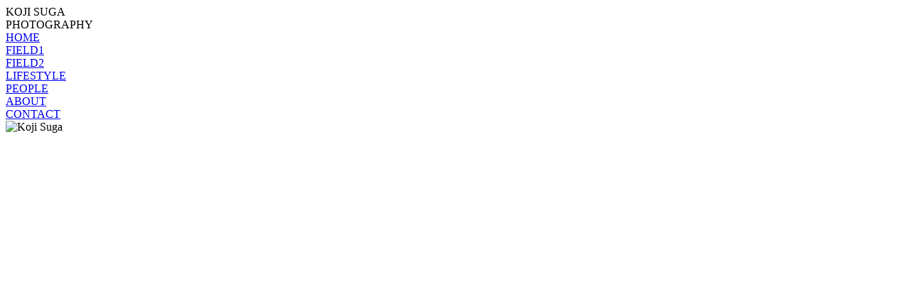

--- FILE ---
content_type: text/html;charset=utf-8
request_url: http://www.sugakoji.com/tsxvtz/MainStyle.css
body_size: 889
content:
<!DOCTYPE html PUBLIC "-//W3C//DTD XHTML 1.0 Transitional//EN" "http://www.w3.org/TR/xhtml1/DTD/xhtml1-transitional.dtd">
<!-- saved from url=(0025)http://hamadahideaki.com/ -->
<html xmlns="http://www.w3.org/1999/xhtml"><head><meta http-equiv="Content-Type" content="text/html; charset=UTF-8">

<title>KOJI SUGA PHOTOGRAPHY</title>

<meta name="keywords" content="KOJI SUGA,Koji Suga,SUGA KOJI,Suga Koji,Photograph,Photography,写真">
<meta name="description" content="KOJI SUGA / Photographer ">
<meta name="author" content="KOJI SUGA">
<meta name="Copyright" content="COPYRIGHT (C) 2014 KOJI SUGA ALL RIGHTS RESERVED.">
<head>
<script src="//code.jquery.com/jquery-3.2.1.min.js"></script>
</head>

<!--Style Sheet取り込み-->
<link rel="stylesheet" href="MainStyle.css" type="text/css" />

<!--COMMENT START
-->

<body onMouseDown="return false;" onSelectStart="return false" oncontextmenu="return false;">

<!--Title配置-->
<div class="Logo">
	KOJI SUGA</br>
    PHOTOGRAPHY
</div>

<!--Menu配置-->
<div class="navi">
	<a href = "http://www.sugakoji.com">HOME</br></a>
	<a href = "http://www.sugakoji.com/field1/index.html">FIELD1</br></a>
	<a href = "http://www.sugakoji.com/field2/index.html">FIELD2</br></a>
	<a href = "http://www.sugakoji.com/lifestyle/index.html">LIFESTYLE</br></a>
	<a href = "http://www.sugakoji.com/people/index.html">PEOPLE</br></a>
	<a href = "http://www.sugakoji.com/about.html">ABOUT</br></a>
	<a href = "mailto:mail.sugakoji@gmail.com">CONTACT</br></a>
</div>


<!--Menu背景-->
<!--COMMENT START
<div class="MenuBackGround">
	<img src="MenuBar.png" border="0" title="KOJI SUGA">
</div>
-->

<div class="resizeimage">
	
	<img src="img_002.jpg" border="0" title="Koji Suga"><br><br>

</div>
